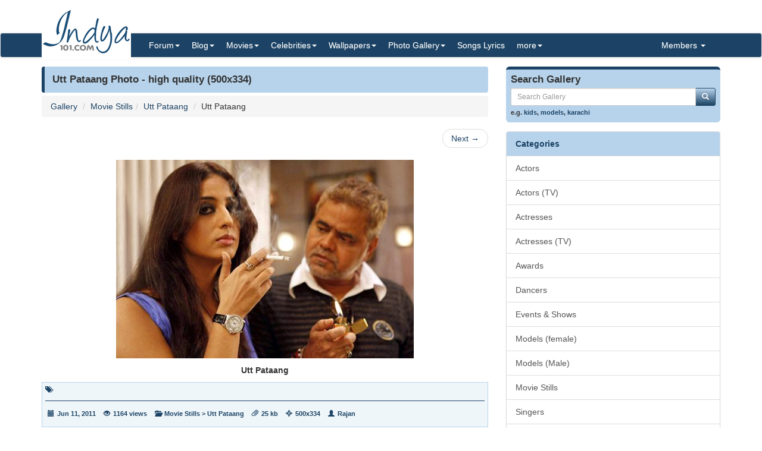

--- FILE ---
content_type: text/html; charset=utf-8
request_url: https://www.indya101.com/c/gallery/image/222-utt-pataang/utt-pataang
body_size: 6041
content:


<!DOCTYPE html>

<html>
<head>
    <meta name="viewport" content="width=device-width" />
    <title>Utt Pataang Photo - (500x334) : Indya101.com</title>
    <meta name="description" content="" />
    <meta name="keywords" content="" />
    <meta name="google-site-verification" content="NF2vPRC11vVVcKqUOaBopf1q-3Bf4jJ1Ldq6lYwLdLo" />
    <meta http-equiv="x-ua-compatible" content="IE=edge">
        <meta property="og:url" content="http://www.indya101.com/c/gallery/image/222-utt-pataang-utt-pataang" />
            <meta property="og:image" content="http://www.indya101.com/gallery/Movie_Stills/Utt_Pataang/2011/6/11/Utt_Pataangjpg_7_ztnsj.jpg" />
            
    <link href="/content/css?v=l_AKBn2cN7ELkeKYMw9dPywh_YNNkGYvkMoE3Gt5yOE1" rel="stylesheet"/>

</head>
<body>


<div class="container">
    <div class="row">
        <div class="col-sm-12 hidden-xs" style="height: 55px;">
            <a href="https://www.indya101.com/"><img src="/themes/indya101/logo.png" style="position: absolute; z-index: 1;" class="hidden-xs" /></a>
            <div class="pull-right top5" style="margin-right: 10px;">
                <div class="social-icons">
                    
                </div>
            </div>
        </div>
    </div>

</div>
<nav class="navbar navbar-default navbar-condensed">
    <div class="container">
        <div class="container-fluid">
            <div class="navbar-header">
                <button type="button" class="navbar-toggle collapsed" data-toggle="collapse" data-target="#bs-example-navbar-collapse-1">
                    <span class="sr-only">Toggle navigation</span>
                    <span class="icon-bar"></span>
                    <span class="icon-bar"></span>
                    <span class="icon-bar"></span>
                </button>
                <a class="navbar-brand visible-xs" href="https://www.indya101.com/">Indya101.com</a>
            </div>
            <div class="collapse navbar-collapse logomargin" id="bs-example-navbar-collapse-1">
                <ul class="nav navbar-nav">

                    <li class="dropdown">
                        <a href="/c/forum" class="dropdown-toggle" data-toggle="dropdown" role="button">Forum<span class="caret"></span></a>
                        <ul class="dropdown-menu" role="menu">
                                <li><a href="/c/forum/topics/1/Introductions">Introductions!</a></li>
                                <li><a href="/c/forum/topics/2/General-Discussions">General Discussions</a></li>
                                <li><a href="/c/forum/topics/3/Celebrities">Celebrities</a></li>
                                <li><a href="/c/forum/topics/4/Movies">Movies</a></li>
                                <li><a href="/c/forum/topics/5/Contests--Quizzes--Competitions">Contests / Quizzes / Competitions!</a></li>
                                <li><a href="/c/forum/topics/6/Support--Help-Desk">Support / Help Desk</a></li>
                                <li><a href="/c/forum/topics/0/Post-New-Topic">Post New Topic</a></li>
                        </ul>
                    </li>

                    <li class="dropdown">
                        <a href="/c/blog" class="dropdown-toggle" data-toggle="dropdown" role="button">Blog<span class="caret"></span></a>
                        <ul class="dropdown-menu" role="menu">
                                <li><a href="/c/blog/category/148/Awards">Awards</a></li>
                                <li><a href="/c/blog/category/2/Events">Events</a></li>
                                <li><a href="/c/blog/category/4/First-Look">First Look</a></li>
                                <li><a href="/c/blog/category/1/Gossips">Gossips</a></li>
                                <li><a href="/c/blog/category/113/Interviews">Interviews</a></li>
                                <li><a href="/c/blog/category/9/Modeling">Modeling</a></li>
                                <li><a href="/c/blog/category/3/Movie-Previews">Movie Previews</a></li>
                                <li><a href="/c/blog/category/131/Movie-Reviews">Movie Reviews</a></li>
                                <li><a href="/c/blog/category/929/Movies">Movies</a></li>
                                <li><a href="/c/blog/category/7/Scandals">Scandals</a></li>
                                <li><a href="/c/blog/category/8/Sports">Sports</a></li>
                                <li><a href="/c/blog/category/6/TV-Shows">TV Shows</a></li>
                                <li><a href="/c/blog/category/5/Videos">Videos</a></li>
                        </ul>
                    </li>

                    <li class="dropdown">
                        <a href="/c/movies" class="dropdown-toggle" data-toggle="dropdown" role="button">Movies<span class="caret"></span></a>
                        <ul class="dropdown-menu" role="menu">
                            <li><a href="/c/movies/newreleases">New Releases</a></li>
                            <li><a href="/c/movies/upcoming">Upcoming Movies</a></li>
                            <li><a href="/c/movies/trailers">Movie Trailers</a></li>
                            <li><a href="/c/movies/top100">Top 100 Movies</a></li>
                            <li><a href="/c/movies/releasedates">Release Dates</a></li>
                            <li><a href="/c/movies/year">Movies - By Year</a></li>
                            <li><a href="/c/movies/genre">Movies - By Genre</a></li>
                            <li><a href="/c/movies/tags">Movies - By Tags</a></li>
                            <li><a href="/c/movies/alphabetical">Movies - Alphabetical</a></li>
                        </ul>
                    </li>

                    <li class="dropdown">
                        <a href="/c/celebrities" class="dropdown-toggle" data-toggle="dropdown" role="button">Celebrities<span class="caret"></span></a>
                        <ul class="dropdown-menu" role="menu">
                                <li><a href="/c/celebrities/Actors">Actors</a></li>
                                <li><a href="/c/celebrities/Actors-TV">Actors (TV)</a></li>
                                <li><a href="/c/celebrities/Actresses">Actresses</a></li>
                                <li><a href="/c/celebrities/Actresses-TV">Actresses (TV)</a></li>
                                <li><a href="/c/celebrities/Dancers">Dancers</a></li>
                                <li><a href="/c/celebrities/Models-female">Models (female)</a></li>
                                <li><a href="/c/celebrities/Models-male">Models (male)</a></li>
                                <li><a href="/c/celebrities/Singers">Singers</a></li>
                                <li><a href="/c/celebrities/Sports">Sports</a></li>
                        </ul>
                    </li>

                    <li class="dropdown">
                        <a href="/c/wallpapers/" class="dropdown-toggle" data-toggle="dropdown" role="button">Wallpapers<span class="caret"></span></a>
                        <div class="dropdown-menu multi-column" style="width: 350px;">
                            <div class="container-fluid">
                                <div class="row-fluid">
                                    <div class="col-md-6">
<ul class="dropdown-menu">
<li><a href="/c/wallpapers/"  class="menu-red">Latest additions</a></li>
<li><a href="/c/wallpapers/Actors">Actors</a></li>
<li><a href="/c/wallpapers/Actors-Tv">Actors (Tv)</a></li>
<li><a href="/c/wallpapers/Actresses">Actresses</a></li>
<li><a href="/c/wallpapers/Actresses-TV">Actresses (TV)</a></li>
<li><a href="/c/wallpapers/Dancers">Dancers</a></li>
</ul>
</div>
<div class="col-md-6">
<ul class="dropdown-menu">
<li><a href="/c/wallpapers/Models-Female">Models (Female)</a></li>
<li><a href="/c/wallpapers/Models-Male">Models (Male)</a></li>
<li><a href="/c/wallpapers/Movies">Movies</a></li>
<li><a href="/c/wallpapers/Singers">Singers</a></li>
<li><a href="/c/wallpapers/Sports">Sports</a></li>
<li><a href="/c/wallpapers/upload"  class="menu-bold">Submit Wallpapers</a></li>
</ul>
</div>

                                </div>
                            </div>

                        </div>
                    </li>

                    <li class="dropdown">
                        <a href="/c/gallery" class="dropdown-toggle" data-toggle="dropdown" role="button">Photo Gallery<span class="caret"></span></a>
                        <ul class="dropdown-menu" role="menu">
                                <li><a href="/c/gallery/Actors">Actors</a></li>
                                <li><a href="/c/gallery/Actors-TV">Actors (TV)</a></li>
                                <li><a href="/c/gallery/Actresses">Actresses</a></li>
                                <li><a href="/c/gallery/Actresses-TV">Actresses (TV)</a></li>
                                <li><a href="/c/gallery/Awards">Awards</a></li>
                                <li><a href="/c/gallery/Dancers">Dancers</a></li>
                                <li><a href="/c/gallery/Events--Shows">Events &amp; Shows</a></li>
                                <li><a href="/c/gallery/Models-female">Models (female)</a></li>
                                <li><a href="/c/gallery/Models-Male">Models (Male)</a></li>
                                <li><a href="/c/gallery/Movie-Stills">Movie Stills</a></li>
                                <li><a href="/c/gallery/Singers">Singers</a></li>
                                <li><a href="/c/gallery/Sports">Sports</a></li>
                        </ul>
                    </li>
                    <li><a href="/c/lyrics/">Songs Lyrics</a></li>

                    <li class="dropdown">
                        <a href="javascript:;" class="dropdown-toggle" data-toggle="dropdown" role="button">more<span class="caret"></span></a>
                        <ul class="dropdown-menu" role="menu">
                            <li><a href="/c/videos/">Videos</a></li>
                            <li><a href="/c/sms/">SMS Messages</a></li>
                            <li><a href="/c/funnypictures/">Funny Pictures</a></li>
                            <li><a href="/c/screensavers/">Screen Savers</a></li>
                        </ul>
                    </li>

                </ul>
                <ul class="nav navbar-nav navbar-right">
                    <li class="dropdown">
                        <a href="#" class="dropdown-toggle" data-toggle="dropdown" role="button">Members  <span class="caret"></span></a>
                            <ul class="dropdown-menu" role="menu">
                                <li><a href="/c/members/register">Sign Up</a></li>
                                <li><a href="/c/members/login">Login</a></li>
                                <li><a href="/c/members/resetpassword">Reset Password</a></li>
                            </ul>
                    </li>
                </ul>

            </div>
        </div>
    </div>
</nav>

    <div class="container bottom5 ">

    </div>



    <div class="container">
        
<div class="row">
    <div class="col-sm-8">
        <div class="content-header"><h1>Utt Pataang Photo - high quality (500x334)</h1></div>

        <ol class="breadcrumb">
            <li><a href="/c/gallery/">Gallery</a></li>
            <li><a href="/c/gallery/Movie-Stills">Movie Stills</a></li><li><a href="/c/gallery/Movie-Stills/Utt-Pataang">Utt Pataang</a></li>
            <li>Utt Pataang</li>
        </ol>
        <nav>
            <ul class="pager">
                                    <li class="next"><a href="/c/gallery/image/223-utt-pataang-utt-pataang" class="preview" data-image-url="/gallery/Movie_Stills/Utt_Pataang/2011/6/11/tn_Utt_Pataangjpg_aseqr.jpg" rel="popover" data-placement="top" title="Utt Pataang">Next <span aria-hidden="true">&rarr;</span></a></li>
            </ul>
        </nav>
        <img src="/gallery/Movie_Stills/Utt_Pataang/2011/6/11/Utt_Pataangjpg_7_ztnsj.jpg" class="img-responsive center-block" />
        <div class="fontbold text-center top10">Utt Pataang</div>


        <div class="row top10">
            <div class="col-sm-12 bottom10">
                <div class="boxborder bgcolor-light" style="padding:5px;">
                    <div class="fontsize-11 fontbold color-dark">
                        <span class="glyphicon glyphicon-tags"></span>&nbsp;&nbsp;
                    </div>
                    <hr class="hr10-dark" />
                    <ol class="image-meta-horizontal">
                        <li><span class="glyphicon glyphicon-calendar"></span>Jun 11, 2011</li>
                        <li><span class="glyphicon glyphicon-eye-open"></span>1164 views</li>
                        <li><span class="glyphicon glyphicon-folder-open"></span><a href="/c/gallery/Movie-Stills">Movie Stills</a> > <a href="/c/gallery/Movie-Stills/Utt-Pataang">Utt Pataang</a></li>
                        <li><span class="glyphicon glyphicon-paperclip"></span>25 kb</li>
                        <li><span class="glyphicon glyphicon-screenshot"></span>500x334</li>
                        <li><span class="glyphicon glyphicon-user"></span>Rajan</li>
                    </ol>
                </div>
            </div>
        </div>


<div class="content-header"><h1>more images of Utt Pataang</h1></div>
<div class="row pad-5 bottom10">
        <div class="col-xs-6 col-sm-4 col-md-3">
            <div class="thumbnail thumbnail-style1">
                <a href="/c/gallery/image/222-utt-pataang-utt-pataang">
                    <img src="/gallery/Movie_Stills/Utt_Pataang/2011/6/11/tn_Utt_Pataangjpg_7_ztnsj.jpg" style="width:100%;" alt="Utt Pataang" title="Utt Pataang" class="img-rounded" />
                    <div class="caption-style1">Utt Pataang</div>
                </a>

            </div>
        </div>
        <div class="col-xs-6 col-sm-4 col-md-3">
            <div class="thumbnail thumbnail-style1">
                <a href="/c/gallery/image/223-utt-pataang-utt-pataang">
                    <img src="/gallery/Movie_Stills/Utt_Pataang/2011/6/11/tn_Utt_Pataangjpg_aseqr.jpg" style="width:100%;" alt="Utt Pataang" title="Utt Pataang" class="img-rounded" />
                    <div class="caption-style1">Utt Pataang</div>
                </a>

            </div>
        </div>
        <div class="col-xs-6 col-sm-4 col-md-3">
            <div class="thumbnail thumbnail-style1">
                <a href="/c/gallery/image/224-utt-pataang-utt-pataang">
                    <img src="/gallery/Movie_Stills/Utt_Pataang/2011/6/11/tn_Utt_Pataangjpg_1_mvmcz.jpg" style="width:100%;" alt="Utt Pataang" title="Utt Pataang" class="img-rounded" />
                    <div class="caption-style1">Utt Pataang</div>
                </a>

            </div>
        </div>
        <div class="col-xs-6 col-sm-4 col-md-3">
            <div class="thumbnail thumbnail-style1">
                <a href="/c/gallery/image/225-utt-pataang-utt-pataang">
                    <img src="/gallery/Movie_Stills/Utt_Pataang/2011/6/11/tn_Utt_Pataangjpg_2_kfbzy.jpg" style="width:100%;" alt="Utt Pataang" title="Utt Pataang" class="img-rounded" />
                    <div class="caption-style1">Utt Pataang</div>
                </a>

            </div>
        </div>
        <div class="col-xs-6 col-sm-4 col-md-3">
            <div class="thumbnail thumbnail-style1">
                <a href="/c/gallery/image/226-utt-pataang-utt-pataang">
                    <img src="/gallery/Movie_Stills/Utt_Pataang/2011/6/11/tn_Utt_Pataangjpg_3_drrrd.jpg" style="width:100%;" alt="Utt Pataang" title="Utt Pataang" class="img-rounded" />
                    <div class="caption-style1">Utt Pataang</div>
                </a>

            </div>
        </div>
        <div class="col-xs-6 col-sm-4 col-md-3">
            <div class="thumbnail thumbnail-style1">
                <a href="/c/gallery/image/227-utt-pataang-utt-pataang">
                    <img src="/gallery/Movie_Stills/Utt_Pataang/2011/6/11/tn_Utt_Pataangjpg_4_gtrxf.jpg" style="width:100%;" alt="Utt Pataang" title="Utt Pataang" class="img-rounded" />
                    <div class="caption-style1">Utt Pataang</div>
                </a>

            </div>
        </div>
        <div class="col-xs-6 col-sm-4 col-md-3">
            <div class="thumbnail thumbnail-style1">
                <a href="/c/gallery/image/228-utt-pataang-utt-pataang">
                    <img src="/gallery/Movie_Stills/Utt_Pataang/2011/6/11/tn_Utt_Pataangjpg_5_ipmno.jpg" style="width:100%;" alt="Utt Pataang" title="Utt Pataang" class="img-rounded" />
                    <div class="caption-style1">Utt Pataang</div>
                </a>

            </div>
        </div>
        <div class="col-xs-6 col-sm-4 col-md-3">
            <div class="thumbnail thumbnail-style1">
                <a href="/c/gallery/image/229-utt-pataang-utt-pataang">
                    <img src="/gallery/Movie_Stills/Utt_Pataang/2011/6/11/tn_Utt_Pataangjpg_6_bmjyv.jpg" style="width:100%;" alt="Utt Pataang" title="Utt Pataang" class="img-rounded" />
                    <div class="caption-style1">Utt Pataang</div>
                </a>

            </div>
        </div>
</div>


        
    </div>
    <div class="col-sm-4">

<form action="/c/gallery/DoSearch" method="post">
    <div class="row bottom10">
        <div class="col-md-12">
            <div class="search-box">
                <h4>Search Gallery</h4>
                <div class="input-group col-md-12">
                    <input type="text" class="form-control input-sm" placeholder="Search Gallery" name="txtSearch" id="txtSearch" />
                    <span class="input-group-btn">
                        <button class="btn btn-info btn-sm" type="submit">
                            <i class="glyphicon glyphicon-search"></i>
                        </button>
                    </span>
                </div>
                
                <span class="links">e.g. <a href="/c/gallery/search/kids">kids</a>, <a href="/c/gallery/search/models">models</a>, <a href="/c/gallery/search/karachi">karachi</a></span>
            </div>

        </div>
    </div>
</form>



<div class="list-group">
    <span class="list-group-item list-group-item-success fontbold">Categories</span>
        <a href="/c/gallery/Actors" class="list-group-item ">Actors</a>
        <a href="/c/gallery/Actors-TV" class="list-group-item ">Actors (TV)</a>
        <a href="/c/gallery/Actresses" class="list-group-item ">Actresses</a>
        <a href="/c/gallery/Actresses-TV" class="list-group-item ">Actresses (TV)</a>
        <a href="/c/gallery/Awards" class="list-group-item ">Awards</a>
        <a href="/c/gallery/Dancers" class="list-group-item ">Dancers</a>
        <a href="/c/gallery/Events--Shows" class="list-group-item ">Events &amp; Shows</a>
        <a href="/c/gallery/Models-female" class="list-group-item ">Models (female)</a>
        <a href="/c/gallery/Models-Male" class="list-group-item ">Models (Male)</a>
        <a href="/c/gallery/Movie-Stills" class="list-group-item ">Movie Stills</a>
        <a href="/c/gallery/Singers" class="list-group-item ">Singers</a>
        <a href="/c/gallery/Sports" class="list-group-item ">Sports</a>
</div>

<div class="content-header"><h1>Trending Gallery</h1></div>
<div class="row no-pad bottom10">
        <div class="col-xs-4 gallerythumb1"><a href="/c/gallery/image/11882-amrapali-dubey-amrapali-dubey" class="thumbnail"><img src="/gallery/Actresses_TV/Amrapali_Dubey/2011/11/29/tn_Amrapali_Dubey_1_ywhyw.jpg" style="width:100%;" /></a></div>
        <div class="col-xs-4 gallerythumb1"><a href="/c/gallery/image/11883-amrapali-dubey-amrapali-dubey" class="thumbnail"><img src="/gallery/Actresses_TV/Amrapali_Dubey/2011/11/29/tn_Amrapali_Dubey_2_sjnwb.jpg" style="width:100%;" /></a></div>
        <div class="col-xs-4 gallerythumb1"><a href="/c/gallery/image/11884-amrapali-dubey-amrapali-dubey" class="thumbnail"><img src="/gallery/Actresses_TV/Amrapali_Dubey/2011/11/29/tn_Amrapali_Dubey_3_atncy.jpg" style="width:100%;" /></a></div>
        <div class="col-xs-4 gallerythumb1"><a href="/c/gallery/image/11885-amrapali-dubey-amrapali-dubey" class="thumbnail"><img src="/gallery/Actresses_TV/Amrapali_Dubey/2011/11/29/tn_Amrapali_Dubey_4_jkslo.jpg" style="width:100%;" /></a></div>
        <div class="col-xs-4 gallerythumb1"><a href="/c/gallery/image/11886-amrapali-dubey-amrapali-dubey" class="thumbnail"><img src="/gallery/Actresses_TV/Amrapali_Dubey/2011/11/29/tn_Amrapali_Dubey_5_hkkrg.jpg" style="width:100%;" /></a></div>
        <div class="col-xs-4 gallerythumb1"><a href="/c/gallery/image/11887-amrapali-dubey-amrapali-dubey" class="thumbnail"><img src="/gallery/Actresses_TV/Amrapali_Dubey/2011/11/29/tn_Amrapali_Dubey_6_gcolu.jpg" style="width:100%;" /></a></div>
        <div class="col-xs-4 gallerythumb1"><a href="/c/gallery/image/11888-amrapali-dubey-amrapali-dubey" class="thumbnail"><img src="/gallery/Actresses_TV/Amrapali_Dubey/2011/11/29/tn_Amrapali_Dubey_7_jzsax.jpg" style="width:100%;" /></a></div>
        <div class="col-xs-4 gallerythumb1"><a href="/c/gallery/image/11889-amrapali-dubey-amrapali-dubey" class="thumbnail"><img src="/gallery/Actresses_TV/Amrapali_Dubey/2011/11/29/tn_Amrapali_Dubey_jxzok.jpg" style="width:100%;" /></a></div>
        <div class="col-xs-4 gallerythumb1"><a href="/c/gallery/image/11890-amrapali-dubey-amrapali-dubey" class="thumbnail"><img src="/gallery/Actresses_TV/Amrapali_Dubey/2011/11/29/tn_Amrapali_Dubey_1_vgxmw.jpg" style="width:100%;" /></a></div>
</div>



<div class="panel panel-info">
    <div class="panel-body tagCloud">
        <a class="weight2" href="/c/gallery/search/+Kareena+Kapoor"> Kareena Kapoor</a> <a class="weight3" href="/c/gallery/search/Aashiqui+2">Aashiqui 2</a> <a class="weight3" href="/c/gallery/search/Actor">Actor</a> <a class="weight2" href="/c/gallery/search/Actress">Actress</a> <a class="weight2" href="/c/gallery/search/Aishwarya+Rai">Aishwarya Rai</a> <a class="weight3" href="/c/gallery/search/Akshaya+Mohanty">Akshaya Mohanty</a> <a class="weight3" href="/c/gallery/search/Amruta+Khanvilkar">Amruta Khanvilkar</a> <a class="weight3" href="/c/gallery/search/Bela+Shende">Bela Shende</a> <a class="weight3" href="/c/gallery/search/Benaf+Dadachandji">Benaf Dadachandji</a> <a class="weight3" href="/c/gallery/search/bhavna+pani">bhavna pani</a> <a class="weight3" href="/c/gallery/search/Bhupen+Hazarika">Bhupen Hazarika</a> <a class="weight1" href="/c/gallery/search/bollywood">bollywood</a> <a class="weight2" href="/c/gallery/search/celebrities">celebrities</a> <a class="weight3" href="/c/gallery/search/celina+jaitley">celina jaitley</a> <a class="weight2" href="/c/gallery/search/CHETNA+PANDE">CHETNA PANDE</a> <a class="weight3" href="/c/gallery/search/David">David</a> <a class="weight3" href="/c/gallery/search/deepika">deepika</a> <a class="weight2" href="/c/gallery/search/Deepika+padukone">Deepika padukone</a> <a class="weight2" href="/c/gallery/search/deepti+bhatnagar">deepti bhatnagar</a> <a class="weight3" href="/c/gallery/search/Dheeraj+Kumar">Dheeraj Kumar</a> <a class="weight2" href="/c/gallery/search/Divyanka+tripathi">Divyanka tripathi</a> <a class="weight3" href="/c/gallery/search/Ek+Main+Aur+Ekk+Tu">Ek Main Aur Ekk Tu</a> <a class="weight3" href="/c/gallery/search/Emraan+hashmi">Emraan hashmi</a> <a class="weight3" href="/c/gallery/search/Farha+Naaz">Farha Naaz</a> <a class="weight3" href="/c/gallery/search/Gitanjali+Tikekar">Gitanjali Tikekar</a> <a class="weight3" href="/c/gallery/search/ileana+">ileana </a> <a class="weight2" href="/c/gallery/search/ishita+sharma">ishita sharma</a> <a class="weight3" href="/c/gallery/search/Jannat+2">Jannat 2</a> <a class="weight3" href="/c/gallery/search/Jennifer+Kotwal">Jennifer Kotwal</a> <a class="weight3" href="/c/gallery/search/K.G+Marcose">K.G Marcose</a> <a class="weight2" href="/c/gallery/search/kadambari+kadam">kadambari kadam</a> <a class="weight3" href="/c/gallery/search/Kader+Khan">Kader Khan</a> <a class="weight3" href="/c/gallery/search/Kahaani">Kahaani</a> <a class="weight2" href="/c/gallery/search/kainaz+motivala">kainaz motivala</a> <a class="weight3" href="/c/gallery/search/karachi">karachi</a> <a class="weight3" href="/c/gallery/search/Kattassery+Joseph+Yesudas">Kattassery Joseph Yesudas</a> <a class="weight3" href="/c/gallery/search/kavita+kaushik">kavita kaushik</a> <a class="weight3" href="/c/gallery/search/Keerti+Gaekwad+Kelkar">Keerti Gaekwad Kelkar</a> <a class="weight3" href="/c/gallery/search/khiladi+786">khiladi 786</a> <a class="weight2" href="/c/gallery/search/kimi+katkar">kimi katkar</a> <a class="weight3" href="/c/gallery/search/Kritika+Kamra">Kritika Kamra</a> <a class="weight3" href="/c/gallery/search/Krushna+Abhishek">Krushna Abhishek</a> <a class="weight3" href="/c/gallery/search/Kumar+Sanu">Kumar Sanu</a> <a class="weight3" href="/c/gallery/search/kunika">kunika</a> <a class="weight3" href="/c/gallery/search/Lata+Sabharwal">Lata Sabharwal</a> <a class="weight3" href="/c/gallery/search/Leena+Jumani">Leena Jumani</a> <a class="weight3" href="/c/gallery/search/manisha+koirala">manisha koirala</a> <a class="weight3" href="/c/gallery/search/Manpreet+Singh+Gony">Manpreet Singh Gony</a> <a class="weight2" href="/c/gallery/search/models">models</a> <a class="weight3" href="/c/gallery/search/Mouni+Roy">Mouni Roy</a> <a class="weight2" href="/c/gallery/search/Movie+Stills">Movie Stills</a> <a class="weight3" href="/c/gallery/search/Mr.+Bhatti+on+Chutti">Mr. Bhatti on Chutti</a> <a class="weight3" href="/c/gallery/search/mugdha+chaphekar">mugdha chaphekar</a> <a class="weight3" href="/c/gallery/search/Neha+Bamb">Neha Bamb</a> <a class="weight2" href="/c/gallery/search/niki+aneja+walia">niki aneja walia</a> <a class="weight3" href="/c/gallery/search/nikita+anand">nikita anand</a> <a class="weight3" href="/c/gallery/search/opening">opening</a> <a class="weight3" href="/c/gallery/search/padmini+chettur">padmini chettur</a> <a class="weight2" href="/c/gallery/search/Picture">Picture</a> <a class="weight3" href="/c/gallery/search/pictures">pictures</a> <a class="weight3" href="/c/gallery/search/Pooja+Gaur">Pooja Gaur</a> <a class="weight2" href="/c/gallery/search/prachi+desai">prachi desai</a> <a class="weight3" href="/c/gallery/search/pratima+kazmi">pratima kazmi</a> <a class="weight3" href="/c/gallery/search/Priyal+Gor">Priyal Gor</a> <a class="weight3" href="/c/gallery/search/Raaz+3">Raaz 3</a> <a class="weight3" href="/c/gallery/search/Rajat+Tokas">Rajat Tokas</a> <a class="weight3" href="/c/gallery/search/Rajesh+Khanna">Rajesh Khanna</a> <a class="weight2" href="/c/gallery/search/rekha">rekha</a> <a class="weight3" href="/c/gallery/search/Rinku+Ghosh">Rinku Ghosh</a> <a class="weight3" href="/c/gallery/search/riya+sen+">riya sen </a> <a class="weight3" href="/c/gallery/search/sachin+tendulkar">sachin tendulkar</a> <a class="weight3" href="/c/gallery/search/Sandeep+Rajora">Sandeep Rajora</a> <a class="weight3" href="/c/gallery/search/sanjay+suri">sanjay suri</a> <a class="weight3" href="/c/gallery/search/sarah-jane+dias">sarah-jane dias</a> <a class="weight3" href="/c/gallery/search/saumya+tandon">saumya tandon</a> <a class="weight3" href="/c/gallery/search/School">School</a> <a class="weight3" href="/c/gallery/search/sharad+kelkar">sharad kelkar</a> <a class="weight2" href="/c/gallery/search/Shraddha+nigam">Shraddha nigam</a> <a class="weight3" href="/c/gallery/search/Shritama+Mukherjee">Shritama Mukherjee</a> <a class="weight3" href="/c/gallery/search/shubhangi+atre">shubhangi atre</a> <a class="weight3" href="/c/gallery/search/Siddharth+Malhotra">Siddharth Malhotra</a> <a class="weight3" href="/c/gallery/search/Siddharth+Narayan">Siddharth Narayan</a> <a class="weight3" href="/c/gallery/search/Simran">Simran</a> <a class="weight2" href="/c/gallery/search/sonakshi+">sonakshi </a> <a class="weight3" href="/c/gallery/search/Sonu+Nigam">Sonu Nigam</a> <a class="weight3" href="/c/gallery/search/supriya+pathak">supriya pathak</a> <a class="weight3" href="/c/gallery/search/sushant+singh+rajput">sushant singh rajput</a> <a class="weight3" href="/c/gallery/search/t.+m.+soundararajan">t. m. soundararajan</a> <a class="weight3" href="/c/gallery/search/Tabbu">Tabbu</a> <a class="weight3" href="/c/gallery/search/Tahira+Kochhar">Tahira Kochhar</a> <a class="weight3" href="/c/gallery/search/tara+d+souza">tara d souza</a> <a class="weight2" href="/c/gallery/search/tasneem+sheikh">tasneem sheikh</a> <a class="weight3" href="/c/gallery/search/Varsha+Usgaonkar">Varsha Usgaonkar</a> <a class="weight2" href="/c/gallery/search/veena+malik">veena malik</a> <a class="weight2" href="/c/gallery/search/vidya+malvade">vidya malvade</a> <a class="weight3" href="/c/gallery/search/Vijay+Ishwarlal+Pawar">Vijay Ishwarlal Pawar</a> <a class="weight2" href="/c/gallery/search/virat+kohli">virat kohli</a> <a class="weight3" href="/c/gallery/search/Virender+Sehwag">Virender Sehwag</a> <a class="weight3" href="/c/gallery/search/Vishal+Malhotra">Vishal Malhotra</a> <a class="weight2" href="/c/gallery/search/Zarine+Khan">Zarine Khan</a> 
    </div>
</div>


    </div>

</div>

    </div>
    <footer class="footer">
        <div class="container">

    <div class="row">
        <div class="col-sm-6">Copyright ©2026 Indya101.com - All Rights Reserved.- 3.024</div>
        <div class="col-sm-6 text-right">
                                                

        </div>
    </div>

        </div>

    </footer>



    

    <script src="/bundles/jquery?v=8z6YzzH0c3lAT2R_qe2hLO3ZyowcuHmPA5RUiWrC6gU1"></script>

    <script src="/bundles/jqueryval?v=tbCA1UoE62X7WPrB5lldRIGebkQepUuA4izLhZGKxR41"></script>

    <script src="/bundles/bootstrap?v=6F69ePQjyYoTsSTMs9YCaATNBbN2mbcwXjrwYRFN_Ys1"></script>

    <script src="/bundles/jsscripts?v=GoaIucHRplQ--Ku9b3vqkSUvMJEscN1APp73yiyt7hQ1"></script>

    

    <script>
        $(document).ready(function () {
            setTimeout(function () {
                ShowMailingListPOP();
            }, 5000);
        });

        $('.preview').popover({
            'trigger':'hover',
            'html':true,
            'content':function(){
                var url = $(this).attr("data-image-url");
                return '<img src="'+url+'" style="width:100%;">';
            }
        });
        $('.preview-popover').popover({
            'trigger':'hover',
            'html':true
        });
        $(function () {
            $("body").tooltip({ selector: '[data-toggle="tooltip"]' });
        });
    </script>
        <script>
            (function (i, s, o, g, r, a, m) {
                i['GoogleAnalyticsObject'] = r; i[r] = i[r] || function () {
                    (i[r].q = i[r].q || []).push(arguments)
                }, i[r].l = 1 * new Date(); a = s.createElement(o),
                m = s.getElementsByTagName(o)[0]; a.async = 1; a.src = g; m.parentNode.insertBefore(a, m)
            })(window, document, 'script', '//www.google-analytics.com/analytics.js', 'ga');

            ga('create', 'UA-25000865-1', 'auto');
            ga('send', 'pageview');

        </script>
            <script type="text/javascript">
            var sc_project=10538452;
            var sc_invisible=1;
            var sc_security="90e48542";
        </script>
        <script type="text/javascript" async src="https://www.statcounter.com/counter/counter.js"></script>
        <noscript>
            <div class="statcounter"> <a title="hits counter" href="http://statcounter.com/" target="_blank"> <img class="statcounter" src="http://c.statcounter.com/10538452/0/90e48542/1/" alt="hits counter"></a></div>
        </noscript>

    <script type="text/javascript" src="//s7.addthis.com/js/300/addthis_widget.js#pubid=ra-55b322a6777382c0" async="async"></script>



<script defer src="https://static.cloudflareinsights.com/beacon.min.js/vcd15cbe7772f49c399c6a5babf22c1241717689176015" integrity="sha512-ZpsOmlRQV6y907TI0dKBHq9Md29nnaEIPlkf84rnaERnq6zvWvPUqr2ft8M1aS28oN72PdrCzSjY4U6VaAw1EQ==" data-cf-beacon='{"version":"2024.11.0","token":"7bcd0e80b29d43d0b407d3fa814a8db9","r":1,"server_timing":{"name":{"cfCacheStatus":true,"cfEdge":true,"cfExtPri":true,"cfL4":true,"cfOrigin":true,"cfSpeedBrain":true},"location_startswith":null}}' crossorigin="anonymous"></script>
</body>
</html>